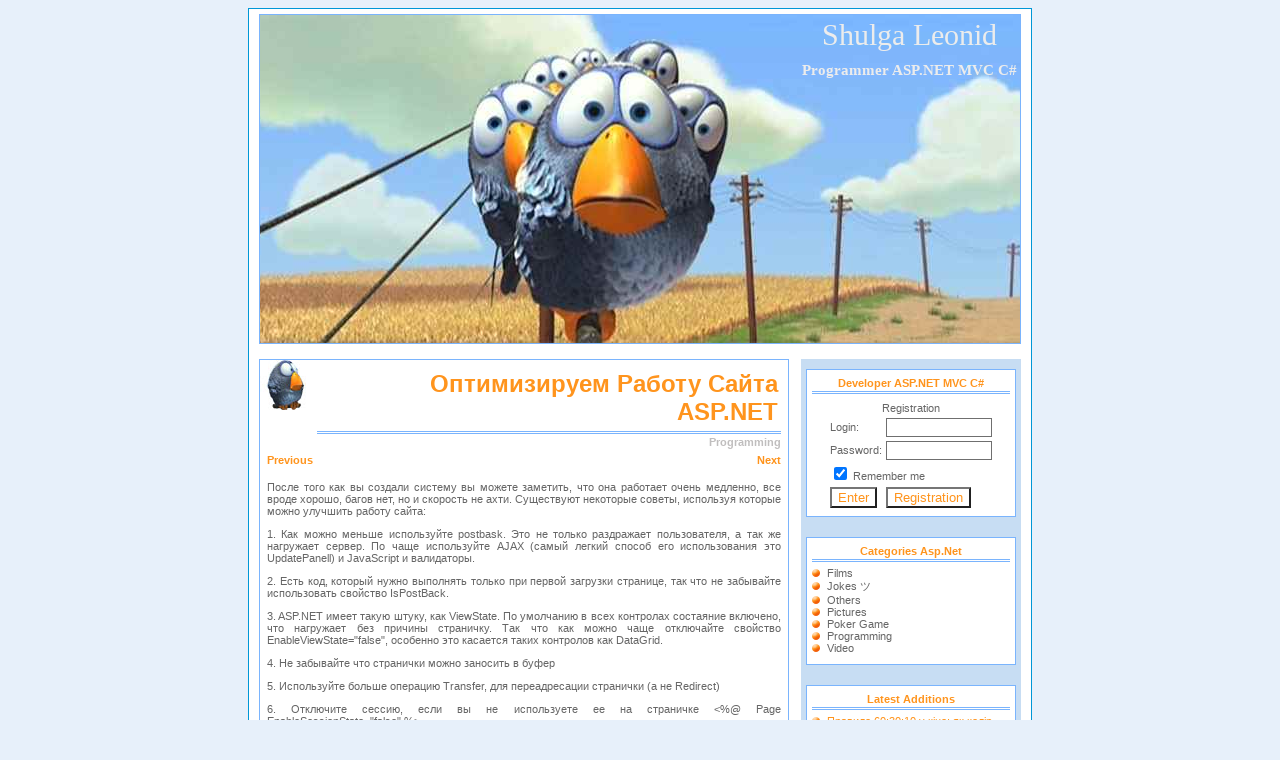

--- FILE ---
content_type: text/html; charset=utf-8
request_url: https://www.aspnet.com.ua/BlogAll/optimiziruem-rabotu-sayta-Asp-Net.aspx/156
body_size: 15720
content:
<!doctype html>
<html xmlns="http://www.w3.org/1999/xhtml">
<head>
    <title>Оптимизируем работу сайта ASP.NET Developer Blog - Core .Net ASP.NET MVC C#</title>
    <meta charset="utf-8" />


    <meta name="Description" content="Оптимизируем работу сайта ASP.NET" />
    <meta name="Keywords" content="Оптимизируем,работу,сайта,ASP.NET" />
    <meta name="title" content="Оптимизируем работу сайта ASP.NET" />
    <meta http-equiv="keywords" content="Оптимизируем,работу,сайта,ASP.NET" />
    <meta http-equiv="Content-Language" content="ru" />
    <meta name="Resource-type" content="document" />
    <meta name="robots" content="INDEX,FOLLOW" />
    <meta name="rating" content="general" />
    <meta name="distribution" content="global" />
    <link rel="shortcut icon" href="https://www.aspnet.com.ua/favicon.ico" type="image/x-icon" />
    
    <script data-ad-client="ca-pub-4844648473566983" async src="https://pagead2.googlesyndication.com/pagead/js/adsbygoogle.js"></script>

    <link href="/App_Themes/Style1.css" rel="stylesheet" type="text/css" />
        <script src="/Scripts/jquery.min.js" type="text/javascript"></script>
    <script src="/Scripts/main.js" type="text/javascript" ></script>
        <script src="/Scripts/swfobject.js" type="text/javascript"></script>
        <script type="text/javascript">
                (function ($) {
                    $(function () {
                        if ($("#hideFirstAspBook").length > 0) {
                            $('#box').css('width', '98%');
                            $('#menu').css('width', '18%');
                            $('#boxblog').css('width', '80%');
                        }
                    })
                })(jQuery);
        </script>
    
    
    <script src="/Scripts/js/jquery.mousewheel-3.0.6.pack.js"></script>

    <script type="text/javascript" src="/Scripts/fancyBox/jquery.fancybox.js?v=2.1.5"></script>
    <link rel="stylesheet" type="text/css" href="/Scripts/fancyBox/jquery.fancybox.css?v=2.1.5" media="screen" />

    <script type="text/javascript">
        $(document).ready(function () {
            $('.fancybox').fancybox();
        });
    </script>

    <link rel="canonical" href="https://www.aspnet.com.ua/BlogAll/optimiziruem-rabotu-sayta-Asp-Net.aspx/156" />

</head>
<body>
    <div id="box">
        <div id="head">
            <table width="100%">
                <tr>
                    <td>
                        <div style="text-align: left; vertical-align: top;">
                        </div>
                    </td>
                    <td>
                        <div id="blogtitle">
                            <a href="/" title="link to home page" id="mainUrl">
                                Shulga Leonid</a>
                        </div>
                        <div id="blogdescription">
                            <h1>Programmer ASP.NET MVC C#</h1>
                        </div>
                    </td>
                </tr>
            </table>
        </div>
        <div id="menu">
            <div class="boxmenu">
    <div class="voicemenu">
        Developer ASP.NET MVC C#
    </div>
    <center>
<form action="/LogIn" method="post">        <table>
            <tr>
                <td align="center" colspan="2">
                    Registration
                </td>
            </tr>
            <tr>
                <td>
                    <label for="UserName">Login:</label>
                </td>
                <td>
                     <input type="text" class="t100" id="UserName" name="UserName" />
                </td>
            </tr>
            <tr>
                <td>
                     <label for="Password">Password:</label>
                </td>
                <td>
                    <input type="password" class="t100" id="Password" name="Password" />
                </td>
            </tr>
            <tr>
                <td colspan="2">
                    <input id="RememberMe" type="checkbox" checked="checked" value="true" name="RememberMe" />
                    <label for="RememberMe">Remember me</label>
                </td>
            </tr>
            <tr>
                <td>
                     <input type="submit"  value="Enter" name="btnLogin" />
                </td>
                <td>
                     <input type="submit" value="Registration" id="btnRegist" URL="/User/Registration.aspx" name="btnRegist" />
                </td>
            </tr>
        </table>
</form>    </center>
</div>
            
<div class="boxmenu">
    <div class="voicemenu">
        Categories asp.net
    </div>
    <ul>
        <li>
            <a style="color:#666666;" href="/Category/film-6.aspx" 
            title="Films" >Films</a>
        </li>
        <li>
            <a style="color:#666666;" href="/Category/jokes-4.aspx" 
            title="Jokes ツ" >Jokes ツ</a>
        </li>
        <li>
            <a style="color:#666666;" href="/Category/others-5.aspx" 
            title="Others" >Others</a>
        </li>
        <li>
            <a style="color:#666666;" href="/Category/pictures-2.aspx" 
            title="Pictures" >Pictures</a>
        </li>
        <li>
            <a style="color:#666666;" href="/Category/poker-7.aspx" 
            title="Poker Game" >Poker Game</a>
        </li>
        <li>
            <a style="color:#666666;" href="/Category/developer-1.aspx" 
            title="Programming" >Programming</a>
        </li>
        <li>
            <a style="color:#666666;" href="/Category/video-3.aspx" 
            title="Video" >Video</a>
        </li>
        
    </ul>
</div>
            
<div class="boxmenu">
    <div class="voicemenu">
        Latest additions
    </div>
    <ul>
            <li>
                <a title="Правило 60:30:10 у кіно: як колір керує увагою глядача" href="/BlogAll/60-30-10-rule.aspx/2658">Правило 60:30:10 у кіно: як колір керує увагою глядача</a>
            </li>
            <li>
                <a title="Що таке KSeF у Польщі? Що потрібно знати підприємцю (JDG)" href="/BlogAll/ksef-poland.aspx/2657">Що таке KSeF у Польщі? Що потрібно знати підприємцю (JDG)</a>
            </li>
            <li>
                <a title="Хто такий святий Флоріан? Легенда про святого Флоріана." href="/BlogAll/saint-florian.aspx/2656">Хто такий святий Флоріан? Легенда про святого Флоріана.</a>
            </li>
            <li>
                <a title="Коли найкраще робити бекап: вибір оптимального часу для міжнародних систем" href="/BlogAll/backup-time.aspx/2655">Коли найкраще робити бекап: вибір оптимального часу для міжнародних систем</a>
            </li>
            <li>
                <a title="Які акції є найдорожчими у світі за одиницю і в S&amp;P 500?" href="/BlogAll/stocks-most-expensive.aspx/2654">Які акції є найдорожчими у світі за одиницю і в S&amp;P 500?</a>
            </li>
            <li>
                <a title="Як вираховують рік в китайському календарі? Які існують усі 60 років та що вони означають?" href="/BlogAll/calculate-chinese-name-calendar.aspx/2653">Як вираховують рік в китайському календарі? Які існують усі 60 років та що вони означають?</a>
            </li>
            <li>
                <a title="Як буде 0 (нуль) по римські? Які є римські цифри?" href="/BlogAll/roman-numeral-zero.aspx/2652">Як буде 0 (нуль) по римські? Які є римські цифри?</a>
            </li>
    </ul>
</div>
            <div class="boxmenu">
                <div class="voicemenu">
                    Recommend
                </div>
                <ul>
                    <li><a href='https://fastoder.com/app/' target="_blank" >Catalog app</a></li>
	                <li><a href='https://fryzura.biz.pl/' target="_blank">Fryzjer Gdańsk</a></li>
                </ul>
            </div>
            
<div class="boxmenu">
    <div class="voicemenu">
        <span>Developer картинка</span>
    </div>
    <center>
        <a href="https://fastoder.com/app?aspnet" title="https://fastoder.com/app?aspnet">
            <img src="/ImageSize?imgSrc=0%2C%2C5782849%2C00634097369156972500.jpg" style="border:none;" alt="https://fastoder.com/app?aspnet"  />
        </a>
    </center>
</div>
            <div class="boxmenu">
    <div class="voicemenu">
        Button C#
    </div>
    <center id="centerButton">
        <table><tr><td><input type='button' value='Кнопка' id='btnForDevelop' style='cursor:pointer;' /></td><td>Кнопка для разрабоки, просьба не нажимать</td></tr></table>
    </center>
</div>
            
<div class="boxmenu">
    <div class="voicemenu">
        Jokes Aphorisms
    </div>
                <center>
Every boss loves punctual subordinates in the morning and for some reason hates them in the evening</center>
            </div>
            <div class="boxmenu">
                <div class="voicemenu">
                    Advertising
                </div>
                <center>
                    <a href="https://fastoder.com/app" target="_blank" title="Free app for phone">
                        <img src="/App_Themes/Theme1/images/topMainbanner.gif" border="0" alt="iOS Android app" />
                    </a>
                </center>
            </div>
            <div class="boxmenu">
                <div class="voicemenu">
                    asp.net developer
                </div>
                <center>
                    <img border="0" alt="asp.net developer" src="https://www.aspnet.com.ua/QRContactpng.png" />
                </center>
            </div>
        </div>
        <div id="boxblog">
            <div class="divlog">
                


<table align="center" width="100%">
    <tr>
        <td colspan="2">
            <div class="datepost">
                <table style="width:100%;">
                    <tr>
                        <td>
                            <h2>Оптимизируем работу сайта ASP.NET</h2>
                        </td>
                    </tr>
                </table>
            </div>
            <div class="titlepost">
                Programming
            </div>
        </td>
    </tr>
    <tr>
        <td align="left">
            <b>
                    <a href="/BlogAll/Asp-Net-viewstate.aspx/155">Previous</a>
            </b>
        </td>
        <td align="right">
            <b>
                    <a href="/BlogAll/treyler-k-igre-battlefield-bad-company-2.aspx/157">Next</a>
            </b>
        </td>
    </tr>
    <tr>
        <td width="100%" colspan="2">
            <p>После того как вы создали систему вы можете заметить, что она работает очень медленно, все вроде хорошо, багов нет, но и скорость не ахти. Существуют некоторые советы, используя которые можно улучшить работу сайта:</p>
<p>1. Как можно меньше используйте postbask. Это не только раздражает пользователя, а так же нагружает сервер. По чаще используйте AJAX (самый легкий способ его использования это UpdatePanell) и JavaScript и валидаторы.</p>
<p>2. Есть код, который нужно выполнять только при первой загрузки странице, так что не забывайте использовать свойство IsPostBack.</p>
<p>3. ASP.NET имеет такую штуку, как ViewState. По умолчанию в всех контролах состаяние включено, что нагружает без причины страничку. Так что как можно чаще отключайте свойство EnableViewState=&quot;false&quot;, особенно это касается таких контролов как DataGrid.</p>
<p>4. Не забывайте что странички можно заносить в буфер</p>
<p>5. Используйте больше операцию Transfer, для переадресации странички (а не Redirect)</p>
<p>6. Отключите сессию, если вы не используете ее на страничке &lt;%@ Page EnableSessionState=&quot;false&quot; %&gt;</p>
<p>7. Используйте хранимые процедуры на сервере, а не пишите SQL команды на C#.</p>
<p>8. Самый быстрый доступ к данным с помощью SqlDataReader (маппинг очень замедляет работу)</p>
<p>9. Используйте кеш (cache), для сокращения большого объема операций (SQL Server тоже имеет cache)</p>
<p>10. Добавьте странички и сортировку данных, не выводите все зразу на экран</p>
<p>11. Избегайте ошибок в коде, оператор if работает на много быстрее чем try catch</p>
<p>int i = 0;<br />
if(int.TryParse(&quot;error&quot;, out i)<br />
{<br />
}</p>
        </td>
    </tr>
</table>



<div id="comments">

</div>
    <div style="text-align:center;">

    </div>

    <table class="otherBlogList">
            <tr>
                <td>

                    <a href="/BlogAll/samostoyatelnyy-otpusk.aspx/503">Самостоятельный отпуск </a>
                </td>
                <td>
                        <a href="/BlogAll/opyt-zakaza-vyvoza-musora-v-kieve.aspx/506">Опыт заказа вывоза мусора в Киеве</a>
                </td>
                <td>
                        <a href="/BlogAll/night-day.aspx/542">Магія зміни: Від ночі до дня</a>
                </td>
            </tr>
            <tr>
                <td>

                    <a href="/BlogAll/evening-sky.aspx/547">Магія Вечірнього Неба: Відлякуйте втомленість дня і зануртеся у світ загадок і краси</a>
                </td>
                <td>
                        <a href="/BlogAll/russia-diagnosis-of-psychiatrist.aspx/578">Якби Росія була людиною, то як би її описав психіатр?</a>
                </td>
                <td>
                </td>
            </tr>
    </table>

            </div>
        </div>

        <div id="footer" style="height:auto;">
            
            <h1>Developer ASP.NET MVC C#</h1>
        </div>

    </div>

</body>
</html>


--- FILE ---
content_type: text/html; charset=utf-8
request_url: https://www.google.com/recaptcha/api2/aframe
body_size: 266
content:
<!DOCTYPE HTML><html><head><meta http-equiv="content-type" content="text/html; charset=UTF-8"></head><body><script nonce="cXHcmue2hB51gr7KhrTfVw">/** Anti-fraud and anti-abuse applications only. See google.com/recaptcha */ try{var clients={'sodar':'https://pagead2.googlesyndication.com/pagead/sodar?'};window.addEventListener("message",function(a){try{if(a.source===window.parent){var b=JSON.parse(a.data);var c=clients[b['id']];if(c){var d=document.createElement('img');d.src=c+b['params']+'&rc='+(localStorage.getItem("rc::a")?sessionStorage.getItem("rc::b"):"");window.document.body.appendChild(d);sessionStorage.setItem("rc::e",parseInt(sessionStorage.getItem("rc::e")||0)+1);localStorage.setItem("rc::h",'1768780195101');}}}catch(b){}});window.parent.postMessage("_grecaptcha_ready", "*");}catch(b){}</script></body></html>

--- FILE ---
content_type: text/css
request_url: https://www.aspnet.com.ua/App_Themes/Style1.css
body_size: 8332
content:
body 
{
	background-color: #E7F0FA;
	font-family: Verdana, Helvetica, Arial, sans-serif;
	font-size: 10px;
    text-align: center;
}
@font-face {
  font-family: 'Segoe_Print';			   
  src: url(../App_Themes/Theme1/font/segoepr.ttf); 
}

a:link, a:visited {
	color: #FF941D;
	text-decoration: none;
}

a:hover {
	color: #FF941D;
	text-decoration: none;
    position: relative;
	top: 1px; 
	left:1px;
}

a img {
        border-width:0;
}

input,textarea {
        background-color: #FFFFFF;
        color: #FF941D;
}

blockquote {
        background-color: transparent;
        border-top: 3px double #FF941D;
        border-bottom: 3px double #FF941D;
        padding: 5px;
        font-style: oblique;
		margin-left: 5%;
		margin-right: 5%;
}
.ForColor
{
	color: #666666;
}

ul {
	list-style-image: url(../App_Themes/Theme1/images/32-list.gif);
	margin: 5px 0px 5px 30px;
	padding-left: 0px;
}

li {
	background: transparent;
        padding: 0px; 
}

#menu ul {
	list-style-image: url(../App_Themes/Theme1/images/32-list.gif);
	margin: 5px 0px 5px 15px;
	padding-left: 0px;
}

#menu li {
	background: transparent;
        padding: 0px;
}

/* ---------------------------------
BLOG STYLE
--------------------------------- */

#box {
        border: 1px solid #0097D6;
		color: #666666;
        background-color: #FFFFFF;
		font-family: Verdana, Helvetica, Arial, sans-serif;
		font-size: 11px;
        padding: 5px 10px 0px 10px;
        margin: 0px  auto 10px auto;
  		width: 762px; 
} 

#head {
        border: 1px solid #7AB4FD;
        background-color: #FFFFFF;
		background-image: url(../App_Themes/Theme1/images/45-birds.jpg);
		background-position: center;
		background-repeat: no-repeat;
        height: 328px;
        margin-bottom: 15px; 
} 


#menu {
        background-color: #C7DDF3;
        float: right;
        text-align: left;
        color: #666666;
        width: 210px;
        margin-bottom: 10px;
        padding-left: 5px;
        padding-right: 5px;
        padding-top: 10px; 
} 

#boxblog {
	color: #666666;
	width: 530px;
    float: left;
    margin-bottom: 10px;
    padding-bottom: 15px;
    text-align: justify;
}

#footer {
        height: 30px; 
     	clear: both; 
}

#credits {
        font-size: 11px;
        color: #666666;
        text-align: center;
        padding-top: 15px;
}


/* ---------------------------------
HEADER CONTENT STYLE
--------------------------------- */

#blogtitle 
{
       padding-right: 20px;
       font-family: Comic Sans MS;
       font-size: 30px;
       color: #ECECEC;
       text-align: right;
}

#blogtitle a:link, #blogtitle a:visited {
	color: #ECECEC; 
	font-style: normal;
	text-decoration: none;
}

#blogtitle a:hover, #blogtitle a:active  {
 	color: #ECECEC;
	text-decoration: none;
    position: relative;
	top: 1px; 
	left:1px;
}

#blogdescription {
	font-size: 15px;
	text-transform: capitalize;
	text-align: right;
	color: #ECECEC;
    font-family: Comic Sans MS;
	background-color: transparent;
    padding: 0px; 
}
#blogdescription h1 {
	font-size: 15px;
	text-transform: capitalize;
	text-align: right;
	color: #ECECEC;
    font-family: Comic Sans MS;
	background-color: transparent;
    padding: 0px; 
}


/* ---------------------------------
MENU STYLE
--------------------------------- */


.boxmenu {
        background-color: #FFFFFF;
		margin-bottom: 20px;
        padding-top: 5px;
        padding-bottom: 5px;
        padding-left: 5px;
        padding-right: 5px;
		text-align: left;
        border: 1px solid #7AB4FD;
}

.voicemenu {
		color: #FF941D;
        padding-top: 2px;
        padding-bottom: 2px;
        margin-bottom: 5px;
		text-align: center;
		text-transform: capitalize;
        font-weight: bold;
        border-bottom: 3px double #7AB4FD;   
}


/* ---------------------------------
POST STYLE
--------------------------------- */


.divlog {
        background-color: #FFFFFF;
        background-image: url(../App_Themes/Theme1/images/45-logo.jpg);
        background-position: top left;
        background-repeat: no-repeat;
        border: 1px solid #7AB4FD;
		margin-bottom: 25px;
		padding: 4px;
}

.titlepost {
		color: #C0BEBE;
        font-weight: bold;
        font-size: 11px;
        margin-left: 50px;
        padding-top: 2px;
        padding-bottom: 2px;
        padding-left: 3px;
		text-transform: capitalize;
        text-align: right;
}

.datepost {
		color: #FF941D;
		text-transform: capitalize;
        text-align: right;
        font-weight: bold;
        font-size: 11px;
        border-bottom: 3px double #7AB4FD;
        margin-left: 50px;
        padding-bottom: 2px;
        padding-left: 3px;
}

.data {
	color: #C0BEBE;
	font-size: 10px;
    text-align: center;
}

.text {
         color: #666666;
         text-align: justify;
         font-size: 12px;
         margin-bottom: 15px;
         margin-top: 10px; 
         padding: 5px;    
}



/* ---------------------------------
COMMENTS STYLE
--------------------------------- */

#comments {
	 color: #C0BEBE;
	 font-size: 13px;
     padding-left: 5px;
     margin-top: 5px;
     margin-bottom: 10px;
     font-weight: bold;
	 text-transform: capitalize;
     text-align: left;
}
.comments-Title
{
	 color: #C0BEBE;
	 font-size: 13px;
     padding-left: 5px;
     margin-top: 5px;
     margin-bottom: 10px;
     font-weight: bold;
	 text-transform: capitalize;
     text-align: center;
}

.comment-body{
        color: #666666;
        font-size: 12px;
        text-align: justify;
        margin: 10px; 
        font-weight: normal;
}

.data-comments {
	 color: #FF941D;
	 font-size: 13px;
     padding-left: 5px;
     margin-top: 5px;
     margin-bottom: 10px;
     font-weight: bold;
	 text-transform: capitalize;
     text-align: left;
}

.comment-data {
        border-top: 1px solid #7AB4FD;
        color: #666666;
		text-transform: capitalize;
        text-align: left;
        font-size: 11px;
        padding-bottom: 2px;
        padding-left: 3px;
        padding-top: 5px;
}

.t100{
width: 100px;
border: 1px solid rgb(111,111,111);
color: rgb(111,111,111);
}

.t100:hover {background: yellow;}
.t100:focus {background: yellow;}
.t100:focus:hover {background: yellow;}

.t120
{
width: 120px;
border: 1px solid rgb(111,111,111);
color: rgb(111,111,111);
}
.t120:hover {border: 1px solid yellow; }
.t120:focus {border: 1px solid yellow;}
.t120:focus:hover {border: 1px solid yellow;}

.tMultiLine
{
	border: 1px solid rgb(111,111,111);
	color: rgb(111,111,111);
}

.tBody
{
	border: 1px solid rgb(111,111,111);
	color: rgb(111,111,111);
	width: 510px;
}


/* ------------ 

*/
 

/* All form elements are within the definition list for this example */
dl {
	font:normal 12px/15px Arial;
    position: relative;
    width: 350px;
}
dt {
    clear: both;
    float:left;
    width: 130px;
    padding: 4px 0 2px 0;
    text-align: left;
}
dd {
    float: left;
    width: 200px;
    margin: 0 0 8px 0;
    padding-left: 0px;
}


/* The hint to Hide and Show */
.hint {
   	display: none;
    position: absolute;
   
    margin-top: -4px;
    border: 1px solid #c93;
    padding: 10px 12px;
    /* to fix IE6, I can't just declare a background-color,
    I must do a bg image, too!  So I'm duplicating the pointer.gif
    image, and positioning it so that it doesn't show up
    within the box */
    background: #ffc url(../App_Themes/Theme1/js/pointer.gif) no-repeat -10px 5px;
}

/* The pointer image is hadded by using another span */
.hint .hint-pointer {
    position: absolute;
    left: -10px;
    top: 5px;
    width: 10px;
    height: 19px;
    background: url(../App_Themes/Theme1/js/pointer.gif) left top no-repeat;
}

.LineMainPage
{
	 background: url(../App_Themes/Theme1/images/line1.gif) left top repeat-y;
	 width:3px;
}

.CatalogMain
{
	font-family: 'Segoe Print';
    font-size: 24px;
}
.CatalogMain a
{
    color:Black;
}
.CatalogMain:hover
{
	position: relative;
	top: 1px; 
	left:1px;
	cursor: hand;
}

#footer h1{
  font-size: 11px;
}

.datepost h2{
	font-size: x-large;
	padding: 0;
	margin:0;
}
.otherBlogList
{
	padding-top:20px;
}
.otherBlogList td
{
	border-bottom: 1px solid;
	border-right:1px solid;
}

--- FILE ---
content_type: application/javascript
request_url: https://www.aspnet.com.ua/Scripts/main.js
body_size: 197
content:
$(document).ready(function () {
    $("#btnForDevelop").click(function () {
        var callback = function (res) {
            if (res.success) {
                $("#centerButton").html(res.text);
            }
        };

        $.post("/Home/ButtonDeveloper", {}, callback, 'json');
    });
    $("#btnRegist").click(function () {
        document.location = $(this).attr("URL");
        return false;
    });

});